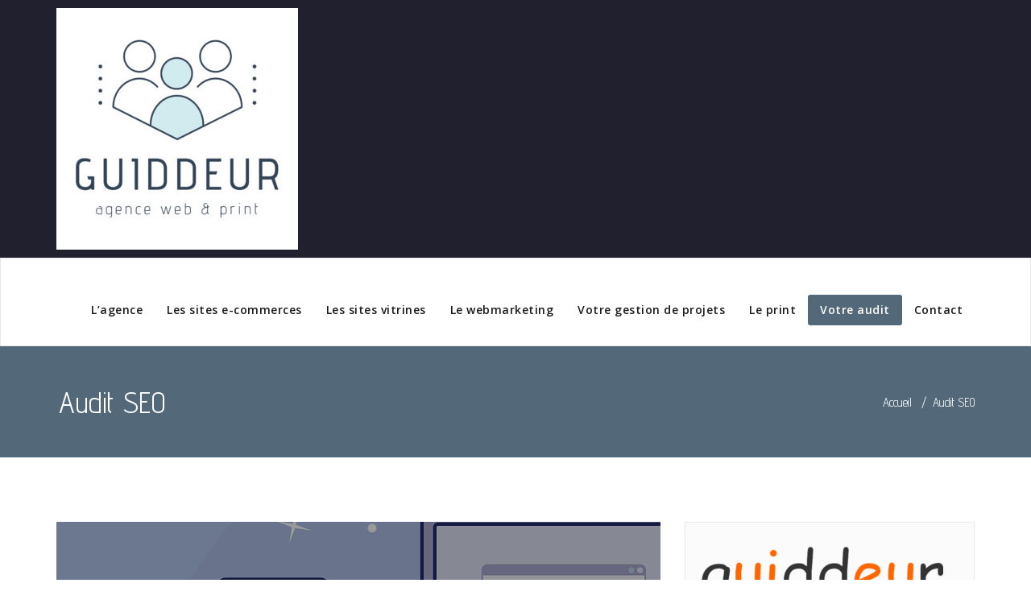

--- FILE ---
content_type: text/html; charset=UTF-8
request_url: https://guiddeur.fr/index.php/audit-seo/
body_size: 11803
content:
<!DOCTYPE html>
<html lang="fr-FR" >
<head>
	<meta charset="UTF-8">
	<meta http-equiv="X-UA-Compatible" content="IE=edge">
	<meta name="viewport" content="width=device-width, initial-scale=1">
		<link rel="pingback" href="https://guiddeur.fr/xmlrpc.php">
	<meta name='robots' content='index, follow, max-image-preview:large, max-snippet:-1, max-video-preview:-1' />

	<!-- This site is optimized with the Yoast SEO plugin v18.9 - https://yoast.com/wordpress/plugins/seo/ -->
	<title>Audit SEO -</title>
	<link rel="canonical" href="http://guiddeur.fr/index.php/audit-seo/" />
	<meta property="og:locale" content="fr_FR" />
	<meta property="og:type" content="article" />
	<meta property="og:title" content="Audit SEO -" />
	<meta property="og:description" content="Votre site internet ne vous donne pas les résultats espérés en terme de contacts ou de ventes, vous ne parvenez pas à vous hisser ou vous maintenir en bonne position sur les moteurs de recherche, vous vous demandez si vos requêtes sur les moteurs de recherche sont les mêmes que celles des internautes, tout simplement [&hellip;]" />
	<meta property="og:url" content="http://guiddeur.fr/index.php/audit-seo/" />
	<meta property="article:modified_time" content="2020-06-30T11:52:58+00:00" />
	<meta name="twitter:card" content="summary_large_image" />
	<meta name="twitter:label1" content="Durée de lecture estimée" />
	<meta name="twitter:data1" content="1 minute" />
	<script type="application/ld+json" class="yoast-schema-graph">{"@context":"https://schema.org","@graph":[{"@type":"WebSite","@id":"http://guiddeur.fr/#website","url":"http://guiddeur.fr/","name":"","description":"","potentialAction":[{"@type":"SearchAction","target":{"@type":"EntryPoint","urlTemplate":"http://guiddeur.fr/?s={search_term_string}"},"query-input":"required name=search_term_string"}],"inLanguage":"fr-FR"},{"@type":"WebPage","@id":"http://guiddeur.fr/index.php/audit-seo/#webpage","url":"http://guiddeur.fr/index.php/audit-seo/","name":"Audit SEO -","isPartOf":{"@id":"http://guiddeur.fr/#website"},"datePublished":"2020-06-04T13:58:02+00:00","dateModified":"2020-06-30T11:52:58+00:00","breadcrumb":{"@id":"http://guiddeur.fr/index.php/audit-seo/#breadcrumb"},"inLanguage":"fr-FR","potentialAction":[{"@type":"ReadAction","target":["http://guiddeur.fr/index.php/audit-seo/"]}]},{"@type":"BreadcrumbList","@id":"http://guiddeur.fr/index.php/audit-seo/#breadcrumb","itemListElement":[{"@type":"ListItem","position":1,"name":"Accueil","item":"http://guiddeur.fr/"},{"@type":"ListItem","position":2,"name":"Audit SEO"}]}]}</script>
	<!-- / Yoast SEO plugin. -->


<link rel='dns-prefetch' href='//fonts.googleapis.com' />
<link rel="alternate" type="application/rss+xml" title=" &raquo; Flux" href="https://guiddeur.fr/index.php/feed/" />
<link rel="alternate" type="application/rss+xml" title=" &raquo; Flux des commentaires" href="https://guiddeur.fr/index.php/comments/feed/" />
<script type="text/javascript">
/* <![CDATA[ */
window._wpemojiSettings = {"baseUrl":"https:\/\/s.w.org\/images\/core\/emoji\/15.0.3\/72x72\/","ext":".png","svgUrl":"https:\/\/s.w.org\/images\/core\/emoji\/15.0.3\/svg\/","svgExt":".svg","source":{"concatemoji":"https:\/\/guiddeur.fr\/wp-includes\/js\/wp-emoji-release.min.js?ver=6.5.7"}};
/*! This file is auto-generated */
!function(i,n){var o,s,e;function c(e){try{var t={supportTests:e,timestamp:(new Date).valueOf()};sessionStorage.setItem(o,JSON.stringify(t))}catch(e){}}function p(e,t,n){e.clearRect(0,0,e.canvas.width,e.canvas.height),e.fillText(t,0,0);var t=new Uint32Array(e.getImageData(0,0,e.canvas.width,e.canvas.height).data),r=(e.clearRect(0,0,e.canvas.width,e.canvas.height),e.fillText(n,0,0),new Uint32Array(e.getImageData(0,0,e.canvas.width,e.canvas.height).data));return t.every(function(e,t){return e===r[t]})}function u(e,t,n){switch(t){case"flag":return n(e,"\ud83c\udff3\ufe0f\u200d\u26a7\ufe0f","\ud83c\udff3\ufe0f\u200b\u26a7\ufe0f")?!1:!n(e,"\ud83c\uddfa\ud83c\uddf3","\ud83c\uddfa\u200b\ud83c\uddf3")&&!n(e,"\ud83c\udff4\udb40\udc67\udb40\udc62\udb40\udc65\udb40\udc6e\udb40\udc67\udb40\udc7f","\ud83c\udff4\u200b\udb40\udc67\u200b\udb40\udc62\u200b\udb40\udc65\u200b\udb40\udc6e\u200b\udb40\udc67\u200b\udb40\udc7f");case"emoji":return!n(e,"\ud83d\udc26\u200d\u2b1b","\ud83d\udc26\u200b\u2b1b")}return!1}function f(e,t,n){var r="undefined"!=typeof WorkerGlobalScope&&self instanceof WorkerGlobalScope?new OffscreenCanvas(300,150):i.createElement("canvas"),a=r.getContext("2d",{willReadFrequently:!0}),o=(a.textBaseline="top",a.font="600 32px Arial",{});return e.forEach(function(e){o[e]=t(a,e,n)}),o}function t(e){var t=i.createElement("script");t.src=e,t.defer=!0,i.head.appendChild(t)}"undefined"!=typeof Promise&&(o="wpEmojiSettingsSupports",s=["flag","emoji"],n.supports={everything:!0,everythingExceptFlag:!0},e=new Promise(function(e){i.addEventListener("DOMContentLoaded",e,{once:!0})}),new Promise(function(t){var n=function(){try{var e=JSON.parse(sessionStorage.getItem(o));if("object"==typeof e&&"number"==typeof e.timestamp&&(new Date).valueOf()<e.timestamp+604800&&"object"==typeof e.supportTests)return e.supportTests}catch(e){}return null}();if(!n){if("undefined"!=typeof Worker&&"undefined"!=typeof OffscreenCanvas&&"undefined"!=typeof URL&&URL.createObjectURL&&"undefined"!=typeof Blob)try{var e="postMessage("+f.toString()+"("+[JSON.stringify(s),u.toString(),p.toString()].join(",")+"));",r=new Blob([e],{type:"text/javascript"}),a=new Worker(URL.createObjectURL(r),{name:"wpTestEmojiSupports"});return void(a.onmessage=function(e){c(n=e.data),a.terminate(),t(n)})}catch(e){}c(n=f(s,u,p))}t(n)}).then(function(e){for(var t in e)n.supports[t]=e[t],n.supports.everything=n.supports.everything&&n.supports[t],"flag"!==t&&(n.supports.everythingExceptFlag=n.supports.everythingExceptFlag&&n.supports[t]);n.supports.everythingExceptFlag=n.supports.everythingExceptFlag&&!n.supports.flag,n.DOMReady=!1,n.readyCallback=function(){n.DOMReady=!0}}).then(function(){return e}).then(function(){var e;n.supports.everything||(n.readyCallback(),(e=n.source||{}).concatemoji?t(e.concatemoji):e.wpemoji&&e.twemoji&&(t(e.twemoji),t(e.wpemoji)))}))}((window,document),window._wpemojiSettings);
/* ]]> */
</script>
<style id='wp-emoji-styles-inline-css' type='text/css'>

	img.wp-smiley, img.emoji {
		display: inline !important;
		border: none !important;
		box-shadow: none !important;
		height: 1em !important;
		width: 1em !important;
		margin: 0 0.07em !important;
		vertical-align: -0.1em !important;
		background: none !important;
		padding: 0 !important;
	}
</style>
<link rel='stylesheet' id='wp-block-library-css' href='https://guiddeur.fr/wp-includes/css/dist/block-library/style.min.css?ver=6.5.7' type='text/css' media='all' />
<style id='classic-theme-styles-inline-css' type='text/css'>
/*! This file is auto-generated */
.wp-block-button__link{color:#fff;background-color:#32373c;border-radius:9999px;box-shadow:none;text-decoration:none;padding:calc(.667em + 2px) calc(1.333em + 2px);font-size:1.125em}.wp-block-file__button{background:#32373c;color:#fff;text-decoration:none}
</style>
<style id='global-styles-inline-css' type='text/css'>
body{--wp--preset--color--black: #000000;--wp--preset--color--cyan-bluish-gray: #abb8c3;--wp--preset--color--white: #ffffff;--wp--preset--color--pale-pink: #f78da7;--wp--preset--color--vivid-red: #cf2e2e;--wp--preset--color--luminous-vivid-orange: #ff6900;--wp--preset--color--luminous-vivid-amber: #fcb900;--wp--preset--color--light-green-cyan: #7bdcb5;--wp--preset--color--vivid-green-cyan: #00d084;--wp--preset--color--pale-cyan-blue: #8ed1fc;--wp--preset--color--vivid-cyan-blue: #0693e3;--wp--preset--color--vivid-purple: #9b51e0;--wp--preset--gradient--vivid-cyan-blue-to-vivid-purple: linear-gradient(135deg,rgba(6,147,227,1) 0%,rgb(155,81,224) 100%);--wp--preset--gradient--light-green-cyan-to-vivid-green-cyan: linear-gradient(135deg,rgb(122,220,180) 0%,rgb(0,208,130) 100%);--wp--preset--gradient--luminous-vivid-amber-to-luminous-vivid-orange: linear-gradient(135deg,rgba(252,185,0,1) 0%,rgba(255,105,0,1) 100%);--wp--preset--gradient--luminous-vivid-orange-to-vivid-red: linear-gradient(135deg,rgba(255,105,0,1) 0%,rgb(207,46,46) 100%);--wp--preset--gradient--very-light-gray-to-cyan-bluish-gray: linear-gradient(135deg,rgb(238,238,238) 0%,rgb(169,184,195) 100%);--wp--preset--gradient--cool-to-warm-spectrum: linear-gradient(135deg,rgb(74,234,220) 0%,rgb(151,120,209) 20%,rgb(207,42,186) 40%,rgb(238,44,130) 60%,rgb(251,105,98) 80%,rgb(254,248,76) 100%);--wp--preset--gradient--blush-light-purple: linear-gradient(135deg,rgb(255,206,236) 0%,rgb(152,150,240) 100%);--wp--preset--gradient--blush-bordeaux: linear-gradient(135deg,rgb(254,205,165) 0%,rgb(254,45,45) 50%,rgb(107,0,62) 100%);--wp--preset--gradient--luminous-dusk: linear-gradient(135deg,rgb(255,203,112) 0%,rgb(199,81,192) 50%,rgb(65,88,208) 100%);--wp--preset--gradient--pale-ocean: linear-gradient(135deg,rgb(255,245,203) 0%,rgb(182,227,212) 50%,rgb(51,167,181) 100%);--wp--preset--gradient--electric-grass: linear-gradient(135deg,rgb(202,248,128) 0%,rgb(113,206,126) 100%);--wp--preset--gradient--midnight: linear-gradient(135deg,rgb(2,3,129) 0%,rgb(40,116,252) 100%);--wp--preset--font-size--small: 13px;--wp--preset--font-size--medium: 20px;--wp--preset--font-size--large: 36px;--wp--preset--font-size--x-large: 42px;--wp--preset--spacing--20: 0.44rem;--wp--preset--spacing--30: 0.67rem;--wp--preset--spacing--40: 1rem;--wp--preset--spacing--50: 1.5rem;--wp--preset--spacing--60: 2.25rem;--wp--preset--spacing--70: 3.38rem;--wp--preset--spacing--80: 5.06rem;--wp--preset--shadow--natural: 6px 6px 9px rgba(0, 0, 0, 0.2);--wp--preset--shadow--deep: 12px 12px 50px rgba(0, 0, 0, 0.4);--wp--preset--shadow--sharp: 6px 6px 0px rgba(0, 0, 0, 0.2);--wp--preset--shadow--outlined: 6px 6px 0px -3px rgba(255, 255, 255, 1), 6px 6px rgba(0, 0, 0, 1);--wp--preset--shadow--crisp: 6px 6px 0px rgba(0, 0, 0, 1);}:where(.is-layout-flex){gap: 0.5em;}:where(.is-layout-grid){gap: 0.5em;}body .is-layout-flex{display: flex;}body .is-layout-flex{flex-wrap: wrap;align-items: center;}body .is-layout-flex > *{margin: 0;}body .is-layout-grid{display: grid;}body .is-layout-grid > *{margin: 0;}:where(.wp-block-columns.is-layout-flex){gap: 2em;}:where(.wp-block-columns.is-layout-grid){gap: 2em;}:where(.wp-block-post-template.is-layout-flex){gap: 1.25em;}:where(.wp-block-post-template.is-layout-grid){gap: 1.25em;}.has-black-color{color: var(--wp--preset--color--black) !important;}.has-cyan-bluish-gray-color{color: var(--wp--preset--color--cyan-bluish-gray) !important;}.has-white-color{color: var(--wp--preset--color--white) !important;}.has-pale-pink-color{color: var(--wp--preset--color--pale-pink) !important;}.has-vivid-red-color{color: var(--wp--preset--color--vivid-red) !important;}.has-luminous-vivid-orange-color{color: var(--wp--preset--color--luminous-vivid-orange) !important;}.has-luminous-vivid-amber-color{color: var(--wp--preset--color--luminous-vivid-amber) !important;}.has-light-green-cyan-color{color: var(--wp--preset--color--light-green-cyan) !important;}.has-vivid-green-cyan-color{color: var(--wp--preset--color--vivid-green-cyan) !important;}.has-pale-cyan-blue-color{color: var(--wp--preset--color--pale-cyan-blue) !important;}.has-vivid-cyan-blue-color{color: var(--wp--preset--color--vivid-cyan-blue) !important;}.has-vivid-purple-color{color: var(--wp--preset--color--vivid-purple) !important;}.has-black-background-color{background-color: var(--wp--preset--color--black) !important;}.has-cyan-bluish-gray-background-color{background-color: var(--wp--preset--color--cyan-bluish-gray) !important;}.has-white-background-color{background-color: var(--wp--preset--color--white) !important;}.has-pale-pink-background-color{background-color: var(--wp--preset--color--pale-pink) !important;}.has-vivid-red-background-color{background-color: var(--wp--preset--color--vivid-red) !important;}.has-luminous-vivid-orange-background-color{background-color: var(--wp--preset--color--luminous-vivid-orange) !important;}.has-luminous-vivid-amber-background-color{background-color: var(--wp--preset--color--luminous-vivid-amber) !important;}.has-light-green-cyan-background-color{background-color: var(--wp--preset--color--light-green-cyan) !important;}.has-vivid-green-cyan-background-color{background-color: var(--wp--preset--color--vivid-green-cyan) !important;}.has-pale-cyan-blue-background-color{background-color: var(--wp--preset--color--pale-cyan-blue) !important;}.has-vivid-cyan-blue-background-color{background-color: var(--wp--preset--color--vivid-cyan-blue) !important;}.has-vivid-purple-background-color{background-color: var(--wp--preset--color--vivid-purple) !important;}.has-black-border-color{border-color: var(--wp--preset--color--black) !important;}.has-cyan-bluish-gray-border-color{border-color: var(--wp--preset--color--cyan-bluish-gray) !important;}.has-white-border-color{border-color: var(--wp--preset--color--white) !important;}.has-pale-pink-border-color{border-color: var(--wp--preset--color--pale-pink) !important;}.has-vivid-red-border-color{border-color: var(--wp--preset--color--vivid-red) !important;}.has-luminous-vivid-orange-border-color{border-color: var(--wp--preset--color--luminous-vivid-orange) !important;}.has-luminous-vivid-amber-border-color{border-color: var(--wp--preset--color--luminous-vivid-amber) !important;}.has-light-green-cyan-border-color{border-color: var(--wp--preset--color--light-green-cyan) !important;}.has-vivid-green-cyan-border-color{border-color: var(--wp--preset--color--vivid-green-cyan) !important;}.has-pale-cyan-blue-border-color{border-color: var(--wp--preset--color--pale-cyan-blue) !important;}.has-vivid-cyan-blue-border-color{border-color: var(--wp--preset--color--vivid-cyan-blue) !important;}.has-vivid-purple-border-color{border-color: var(--wp--preset--color--vivid-purple) !important;}.has-vivid-cyan-blue-to-vivid-purple-gradient-background{background: var(--wp--preset--gradient--vivid-cyan-blue-to-vivid-purple) !important;}.has-light-green-cyan-to-vivid-green-cyan-gradient-background{background: var(--wp--preset--gradient--light-green-cyan-to-vivid-green-cyan) !important;}.has-luminous-vivid-amber-to-luminous-vivid-orange-gradient-background{background: var(--wp--preset--gradient--luminous-vivid-amber-to-luminous-vivid-orange) !important;}.has-luminous-vivid-orange-to-vivid-red-gradient-background{background: var(--wp--preset--gradient--luminous-vivid-orange-to-vivid-red) !important;}.has-very-light-gray-to-cyan-bluish-gray-gradient-background{background: var(--wp--preset--gradient--very-light-gray-to-cyan-bluish-gray) !important;}.has-cool-to-warm-spectrum-gradient-background{background: var(--wp--preset--gradient--cool-to-warm-spectrum) !important;}.has-blush-light-purple-gradient-background{background: var(--wp--preset--gradient--blush-light-purple) !important;}.has-blush-bordeaux-gradient-background{background: var(--wp--preset--gradient--blush-bordeaux) !important;}.has-luminous-dusk-gradient-background{background: var(--wp--preset--gradient--luminous-dusk) !important;}.has-pale-ocean-gradient-background{background: var(--wp--preset--gradient--pale-ocean) !important;}.has-electric-grass-gradient-background{background: var(--wp--preset--gradient--electric-grass) !important;}.has-midnight-gradient-background{background: var(--wp--preset--gradient--midnight) !important;}.has-small-font-size{font-size: var(--wp--preset--font-size--small) !important;}.has-medium-font-size{font-size: var(--wp--preset--font-size--medium) !important;}.has-large-font-size{font-size: var(--wp--preset--font-size--large) !important;}.has-x-large-font-size{font-size: var(--wp--preset--font-size--x-large) !important;}
.wp-block-navigation a:where(:not(.wp-element-button)){color: inherit;}
:where(.wp-block-post-template.is-layout-flex){gap: 1.25em;}:where(.wp-block-post-template.is-layout-grid){gap: 1.25em;}
:where(.wp-block-columns.is-layout-flex){gap: 2em;}:where(.wp-block-columns.is-layout-grid){gap: 2em;}
.wp-block-pullquote{font-size: 1.5em;line-height: 1.6;}
</style>
<link rel='stylesheet' id='contact-form-7-css' href='https://guiddeur.fr/wp-content/plugins/contact-form-7/includes/css/styles.css?ver=5.5.6.1' type='text/css' media='all' />
<link rel='stylesheet' id='appointment-style-css' href='https://guiddeur.fr/wp-content/themes/appointment-pro/style.css?ver=6.5.7' type='text/css' media='all' />
<link rel='stylesheet' id='appointment-bootstrap-css-css' href='https://guiddeur.fr/wp-content/themes/appointment-pro/css/bootstrap.css?ver=6.5.7' type='text/css' media='all' />
<link rel='stylesheet' id='default-css' href='https://guiddeur.fr/wp-content/themes/appointment-pro/css/wadgewood.css?ver=6.5.7' type='text/css' media='all' />
<link rel='stylesheet' id='appointment-menu-css-css' href='https://guiddeur.fr/wp-content/themes/appointment-pro/css/theme-menu.css?ver=6.5.7' type='text/css' media='all' />
<link rel='stylesheet' id='appointment-font-css-css' href='https://guiddeur.fr/wp-content/themes/appointment-pro/css/font/font.css?ver=6.5.7' type='text/css' media='all' />
<link rel='stylesheet' id='appointment-font-awesome-css-css' href='https://guiddeur.fr/wp-content/themes/appointment-pro/css/font-awesome/css/font-awesome.min.css?ver=6.5.7' type='text/css' media='all' />
<link rel='stylesheet' id='appointment-lightbox-css-css' href='https://guiddeur.fr/wp-content/themes/appointment-pro/css/lightbox.css?ver=6.5.7' type='text/css' media='all' />
<link rel='stylesheet' id='appointment-media-responsive-css-css' href='https://guiddeur.fr/wp-content/themes/appointment-pro/css/media-responsive.css?ver=6.5.7' type='text/css' media='all' />
<link rel='stylesheet' id='appointment-element-css-css' href='https://guiddeur.fr/wp-content/themes/appointment-pro/css/element.css?ver=6.5.7' type='text/css' media='all' />
<link rel='stylesheet' id='appointment-fonts-css' href='//fonts.googleapis.com/css?family=Open+Sans%3A300%2C400%2C600%2C700%2C800%7Citalic%7CCourgette&#038;subset=latin%2Clatin-ext' type='text/css' media='all' />
<style id='akismet-widget-style-inline-css' type='text/css'>

			.a-stats {
				--akismet-color-mid-green: #357b49;
				--akismet-color-white: #fff;
				--akismet-color-light-grey: #f6f7f7;

				max-width: 350px;
				width: auto;
			}

			.a-stats * {
				all: unset;
				box-sizing: border-box;
			}

			.a-stats strong {
				font-weight: 600;
			}

			.a-stats a.a-stats__link,
			.a-stats a.a-stats__link:visited,
			.a-stats a.a-stats__link:active {
				background: var(--akismet-color-mid-green);
				border: none;
				box-shadow: none;
				border-radius: 8px;
				color: var(--akismet-color-white);
				cursor: pointer;
				display: block;
				font-family: -apple-system, BlinkMacSystemFont, 'Segoe UI', 'Roboto', 'Oxygen-Sans', 'Ubuntu', 'Cantarell', 'Helvetica Neue', sans-serif;
				font-weight: 500;
				padding: 12px;
				text-align: center;
				text-decoration: none;
				transition: all 0.2s ease;
			}

			/* Extra specificity to deal with TwentyTwentyOne focus style */
			.widget .a-stats a.a-stats__link:focus {
				background: var(--akismet-color-mid-green);
				color: var(--akismet-color-white);
				text-decoration: none;
			}

			.a-stats a.a-stats__link:hover {
				filter: brightness(110%);
				box-shadow: 0 4px 12px rgba(0, 0, 0, 0.06), 0 0 2px rgba(0, 0, 0, 0.16);
			}

			.a-stats .count {
				color: var(--akismet-color-white);
				display: block;
				font-size: 1.5em;
				line-height: 1.4;
				padding: 0 13px;
				white-space: nowrap;
			}
		
</style>
<link rel="stylesheet" type="text/css" href="https://guiddeur.fr/wp-content/plugins/smart-slider-3/Public/SmartSlider3/Application/Frontend/Assets/dist/smartslider.min.css?ver=4180a0be" media="all">
<link rel="stylesheet" type="text/css" href="https://fonts.googleapis.com/css?display=swap&amp;family=Roboto%3A300%2C400" media="all">
<style data-related="n2-ss-9">div#n2-ss-9 .n2-ss-slider-1{display:grid;box-sizing:border-box;position:relative;background-repeat:repeat;background-position:50% 50%;background-size:cover;background-attachment:scroll;border:0px solid RGBA(62,62,62,1);border-radius:0px;overflow:hidden;}div#n2-ss-9:not(.n2-ss-loaded) .n2-ss-slider-1{background-image:none !important;}div#n2-ss-9 .n2-ss-slider-2{display:grid;place-items:center;position:relative;overflow:hidden;z-index:10;}div#n2-ss-9 .n2-ss-slider-3{position:relative;width:100%;height:100%;z-index:20;display:grid;grid-template-areas:'slide';}div#n2-ss-9 .n2-ss-slider-3 > *{grid-area:slide;}div#n2-ss-9.n2-ss-full-page--constrain-ratio .n2-ss-slider-3{height:auto;}div#n2-ss-9 .n2-ss-slide-backgrounds{position:absolute;left:0;top:0;width:100%;height:100%;}div#n2-ss-9 .n2-ss-slide-backgrounds{z-index:10;}div#n2-ss-9 .n2-ss-slide{display:grid;place-items:center;grid-auto-columns:100%;position:relative;width:100%;height:100%;-webkit-backface-visibility:hidden;z-index:20;}div#n2-ss-9 .n2-ss-slide{perspective:1500px;}div#n2-ss-9 .n2-ss-button-container,div#n2-ss-9 .n2-ss-button-container a{display:block;}div#n2-ss-9 .n2-ss-button-container--non-full-width,div#n2-ss-9 .n2-ss-button-container--non-full-width a{display:inline-block;}div#n2-ss-9 .n2-ss-button-container.n2-ss-nowrap{white-space:nowrap;}div#n2-ss-9 .n2-ss-button-container a div{display:inline;font-size:inherit;text-decoration:inherit;color:inherit;line-height:inherit;font-family:inherit;font-weight:inherit;}div#n2-ss-9 .n2-ss-button-container a > div{display:inline-flex;align-items:center;vertical-align:top;}div#n2-ss-9 .n2-ss-button-container span{font-size:100%;vertical-align:baseline;}div#n2-ss-9 .n2-ss-button-container a[data-iconplacement="left"] span{margin-right:0.3em;}div#n2-ss-9 .n2-ss-button-container a[data-iconplacement="right"] span{margin-left:0.3em;}div#n2-ss-9 .n-uc-118d2be00fe61-inner{background-color:RGBA(0,0,0,0.4);}div#n2-ss-9 .n2-font-91ecc3526143510ffc61d244fd231a80-link a{font-family: 'Roboto','Arial';color: #ffffff;font-size:118.75%;text-shadow: none;line-height: 1.5;font-weight: normal;font-style: normal;text-decoration: none;text-align: center;letter-spacing: normal;word-spacing: normal;text-transform: none;font-weight: 400;}div#n2-ss-9 .n2-style-d1bba9d38f5bdeb61f755dbb0ff10d48-heading{background: #1f405e;opacity:0.92;padding:10px 30px 10px 30px ;box-shadow: none;border: 0px solid RGBA(0,0,0,1);border-radius:0px;}div#n2-ss-9 .n-uc-197a27601ac70-inner{border-width:0px 0px 0px 0px ;border-style:solid;border-color:RGBA(255,255,255,1);}div#n2-ss-9 .n-uc-197a27601ac70-inner:HOVER{border-width:0px 0px 0px 0px ;border-style:solid;border-color:RGBA(255,255,255,1);}div#n2-ss-9 .n-uc-17820d36dc2f1-inner{border-width:0px 0px 0px 0px ;border-style:solid;border-color:RGBA(255,255,255,1);}div#n2-ss-9 .n-uc-17820d36dc2f1-inner:HOVER{border-width:0px 0px 0px 0px ;border-style:solid;border-color:RGBA(255,255,255,1);}div#n2-ss-9 .n-uc-1ef54d6c910a6-inner{border-width:0px 0px 0px 0px ;border-style:solid;border-color:RGBA(255,255,255,1);}div#n2-ss-9 .n-uc-1ef54d6c910a6-inner:HOVER{border-width:0px 0px 0px 0px ;border-style:solid;border-color:RGBA(255,255,255,1);}div#n2-ss-9 .n-uc-128e35ca02b80-inner{border-width:0px 0px 0px 0px ;border-style:solid;border-color:RGBA(255,255,255,1);}div#n2-ss-9 .n-uc-128e35ca02b80-inner:HOVER{border-width:0px 0px 0px 0px ;border-style:solid;border-color:RGBA(255,255,255,1);}div#n2-ss-9 .n2-ss-slide-limiter{max-width:1200px;}div#n2-ss-9 .n-uc-JNuIEjBhyHk8{padding:0px 0px 0px 0px}div#n2-ss-9 .n-uc-118d2be00fe61-inner{padding:10px 0px 0px 10px;justify-content:center}div#n2-ss-9 .n-uc-118d2be00fe61{align-self:center;}div#n2-ss-9 .n-uc-iXp5I2bs1qU9{--margin-top:20px}div#n2-ss-9 .n-uc-197a27601ac70-inner{padding:10px 10px 10px 10px}div#n2-ss-9 .n-uc-197a27601ac70-inner > .n2-ss-layer-row-inner{width:calc(100% + 21px);margin:-10px;flex-wrap:nowrap;}div#n2-ss-9 .n-uc-197a27601ac70-inner > .n2-ss-layer-row-inner > .n2-ss-layer[data-sstype="col"]{margin:10px}div#n2-ss-9 .n-uc-197a27601ac70{--margin-top:25px;max-width:815px}div#n2-ss-9 .n-uc-17820d36dc2f1-inner{padding:10px 10px 10px 10px;justify-content:center}div#n2-ss-9 .n-uc-17820d36dc2f1{width:33.3%}div#n2-ss-9 .n-uc-1ef54d6c910a6-inner{padding:10px 10px 10px 10px;justify-content:center}div#n2-ss-9 .n-uc-1ef54d6c910a6{width:33.3%}div#n2-ss-9 .n-uc-128e35ca02b80-inner{padding:10px 10px 10px 10px;justify-content:center}div#n2-ss-9 .n-uc-128e35ca02b80{width:33.3%}@media (min-width: 1200px){div#n2-ss-9 [data-hide-desktopportrait="1"]{display: none !important;}}@media (orientation: landscape) and (max-width: 1199px) and (min-width: 901px),(orientation: portrait) and (max-width: 1199px) and (min-width: 701px){div#n2-ss-9 .n-uc-197a27601ac70-inner > .n2-ss-layer-row-inner{flex-wrap:nowrap;}div#n2-ss-9 .n-uc-17820d36dc2f1{width:33.3%}div#n2-ss-9 .n-uc-1ef54d6c910a6{width:33.3%}div#n2-ss-9 .n-uc-128e35ca02b80{width:33.3%}div#n2-ss-9 [data-hide-tabletportrait="1"]{display: none !important;}}@media (orientation: landscape) and (max-width: 900px),(orientation: portrait) and (max-width: 700px){div#n2-ss-9 .n-uc-197a27601ac70-inner > .n2-ss-layer-row-inner{flex-wrap:wrap;}div#n2-ss-9 .n-uc-17820d36dc2f1{width:calc(100% - 20px)}div#n2-ss-9 .n-uc-1ef54d6c910a6{width:calc(100% - 20px)}div#n2-ss-9 .n-uc-128e35ca02b80{width:calc(100% - 20px)}div#n2-ss-9 [data-hide-mobileportrait="1"]{display: none !important;}}</style>
<script type="text/javascript" src="https://guiddeur.fr/wp-includes/js/jquery/jquery.min.js?ver=3.7.1" id="jquery-core-js"></script>
<script type="text/javascript" src="https://guiddeur.fr/wp-includes/js/jquery/jquery-migrate.min.js?ver=3.4.1" id="jquery-migrate-js"></script>
<script type="text/javascript" src="https://guiddeur.fr/wp-content/themes/appointment-pro/js/jquery-ui.js?ver=6.5.7" id="appointment-jquery-ui-js"></script>
<script type="text/javascript" src="https://guiddeur.fr/wp-content/themes/appointment-pro/js/bootstrap.min.js?ver=6.5.7" id="appointment-bootstrap-js-js"></script>
<script type="text/javascript" src="https://guiddeur.fr/wp-content/themes/appointment-pro/js/menu/menu.js?ver=6.5.7" id="appointment-menu-js-js"></script>
<script type="text/javascript" src="https://guiddeur.fr/wp-content/themes/appointment-pro/js/page-scroll.js?ver=6.5.7" id="appointment-page-scroll-js-js"></script>
<script type="text/javascript" src="https://guiddeur.fr/wp-content/themes/appointment-pro/js/carousel.js?ver=6.5.7" id="appointment-carousel-js-js"></script>
<script type="text/javascript" src="https://guiddeur.fr/wp-content/themes/appointment-pro/js/lightbox/lightbox-2.6.min.js?ver=6.5.7" id="appointment-lightbox-2.6.min-js-js"></script>
<link rel="https://api.w.org/" href="https://guiddeur.fr/index.php/wp-json/" /><link rel="alternate" type="application/json" href="https://guiddeur.fr/index.php/wp-json/wp/v2/pages/4867" /><link rel="EditURI" type="application/rsd+xml" title="RSD" href="https://guiddeur.fr/xmlrpc.php?rsd" />
<meta name="generator" content="WordPress 6.5.7" />
<link rel='shortlink' href='https://guiddeur.fr/?p=4867' />
<link rel="alternate" type="application/json+oembed" href="https://guiddeur.fr/index.php/wp-json/oembed/1.0/embed?url=https%3A%2F%2Fguiddeur.fr%2Findex.php%2Faudit-seo%2F" />
<link rel="alternate" type="text/xml+oembed" href="https://guiddeur.fr/index.php/wp-json/oembed/1.0/embed?url=https%3A%2F%2Fguiddeur.fr%2Findex.php%2Faudit-seo%2F&#038;format=xml" />
<style>body.boxed{ background-image:url("https://guiddeur.fr/wp-content/themes/appointment-pro/images/bg-pattern/bg-img0.png");}</style><style type="text/css" id="custom-background-css">
body.custom-background { background-color: #ffffff; }
</style>
	<link rel="icon" href="https://guiddeur.fr/wp-content/uploads/2020/05/cropped-LOGO-GUIDDEUR_RVB-Définitif-7-32x32.jpg" sizes="32x32" />
<link rel="icon" href="https://guiddeur.fr/wp-content/uploads/2020/05/cropped-LOGO-GUIDDEUR_RVB-Définitif-7-192x192.jpg" sizes="192x192" />
<link rel="apple-touch-icon" href="https://guiddeur.fr/wp-content/uploads/2020/05/cropped-LOGO-GUIDDEUR_RVB-Définitif-7-180x180.jpg" />
<meta name="msapplication-TileImage" content="https://guiddeur.fr/wp-content/uploads/2020/05/cropped-LOGO-GUIDDEUR_RVB-Définitif-7-270x270.jpg" />
		<style type="text/css" id="wp-custom-css">
			@import url('https://fonts.googleapis.com/css2?family=Advent+Pro&display=swap');
h1{
	font-family: 'Advent Pro', sans-serif;
}
h2{
	font-family: 'Advent Pro', sans-serif;
}
h3{
	font-family: 'Advent Pro', sans-serif;
}
h4{
	font-family: 'Advent Pro', sans-serif;
}
h5{
	font-family: 'Advent Pro', sans-serif;
}
h6{
	font-family: 'Advent Pro', sans-serif;
}		</style>
			<script>(function(){this._N2=this._N2||{_r:[],_d:[],r:function(){this._r.push(arguments)},d:function(){this._d.push(arguments)}}}).call(window);!function(a){a.indexOf("Safari")>0&&-1===a.indexOf("Chrome")&&document.documentElement.style.setProperty("--ss-safari-fix-225962","1px")}(navigator.userAgent);</script><script src="https://guiddeur.fr/wp-content/plugins/smart-slider-3/Public/SmartSlider3/Application/Frontend/Assets/dist/n2.min.js?ver=4180a0be" defer async></script>
<script src="https://guiddeur.fr/wp-content/plugins/smart-slider-3/Public/SmartSlider3/Application/Frontend/Assets/dist/smartslider-frontend.min.js?ver=4180a0be" defer async></script>
<script src="https://guiddeur.fr/wp-content/plugins/smart-slider-3/Public/SmartSlider3/Slider/SliderType/Block/Assets/dist/ss-block.min.js?ver=4180a0be" defer async></script>
<script>_N2.r('documentReady',function(){_N2.r(["documentReady","smartslider-frontend","ss-block"],function(){new _N2.SmartSliderBlock('n2-ss-9',{"admin":false,"callbacks":"","background.video.mobile":1,"loadingTime":2000,"alias":{"id":0,"smoothScroll":0,"slideSwitch":0,"scroll":1},"align":"normal","isDelayed":0,"responsive":{"mediaQueries":{"all":false,"desktopportrait":["(min-width: 1200px)"],"tabletportrait":["(orientation: landscape) and (max-width: 1199px) and (min-width: 901px)","(orientation: portrait) and (max-width: 1199px) and (min-width: 701px)"],"mobileportrait":["(orientation: landscape) and (max-width: 900px)","(orientation: portrait) and (max-width: 700px)"]},"base":{"slideOuterWidth":1200,"slideOuterHeight":300,"sliderWidth":1200,"sliderHeight":300,"slideWidth":1200,"slideHeight":300},"hideOn":{"desktopLandscape":false,"desktopPortrait":false,"tabletLandscape":false,"tabletPortrait":false,"mobileLandscape":false,"mobilePortrait":false},"onResizeEnabled":true,"type":"fullwidth","sliderHeightBasedOn":"real","focusUser":1,"focusEdge":"auto","breakpoints":[{"device":"tabletPortrait","type":"max-screen-width","portraitWidth":1199,"landscapeWidth":1199},{"device":"mobilePortrait","type":"max-screen-width","portraitWidth":700,"landscapeWidth":900}],"enabledDevices":{"desktopLandscape":0,"desktopPortrait":1,"tabletLandscape":0,"tabletPortrait":1,"mobileLandscape":0,"mobilePortrait":1},"sizes":{"desktopPortrait":{"width":1200,"height":300,"max":3000,"min":1200},"tabletPortrait":{"width":701,"height":175,"customHeight":false,"max":1199,"min":701},"mobilePortrait":{"width":320,"height":80,"customHeight":false,"max":900,"min":320}},"overflowHiddenPage":0,"focus":{"offsetTop":"#wpadminbar","offsetBottom":""}},"controls":{"mousewheel":0,"touch":0,"keyboard":0,"blockCarouselInteraction":1},"playWhenVisible":1,"playWhenVisibleAt":0.5,"lazyLoad":0,"lazyLoadNeighbor":0,"blockrightclick":0,"maintainSession":0,"autoplay":{"enabled":0,"start":0,"duration":8000,"autoplayLoop":1,"allowReStart":0,"pause":{"click":1,"mouse":"enter","mediaStarted":1},"resume":{"click":0,"mouse":0,"mediaEnded":1,"slidechanged":0},"interval":1,"intervalModifier":"loop","intervalSlide":"current"},"perspective":1500,"layerMode":{"playOnce":0,"playFirstLayer":1,"mode":"skippable","inAnimation":"mainInEnd"},"initCallbacks":function(){}})})});</script></head>
	<body class="page-template-default page page-id-4867 custom-background wide" >
<div id="wrapper">
<section class="top-header-widget">
	<div class="container">
		<div class="row">
			<div class="col-sm-4">
			<div id="top-header-sidebar-left">
						<img width="300" height="300" src="https://guiddeur.fr/wp-content/uploads/2020/05/LOGO-GUIDDEUR_RVB-Définitif-300x300.jpg" class="image wp-image-4736  attachment-medium size-medium" alt="" style="max-width: 100%; height: auto;" decoding="async" fetchpriority="high" srcset="https://guiddeur.fr/wp-content/uploads/2020/05/LOGO-GUIDDEUR_RVB-Définitif-300x300.jpg 300w, https://guiddeur.fr/wp-content/uploads/2020/05/LOGO-GUIDDEUR_RVB-Définitif-150x150.jpg 150w, https://guiddeur.fr/wp-content/uploads/2020/05/LOGO-GUIDDEUR_RVB-Définitif-768x768.jpg 768w, https://guiddeur.fr/wp-content/uploads/2020/05/LOGO-GUIDDEUR_RVB-Définitif-1024x1024.jpg 1024w, https://guiddeur.fr/wp-content/uploads/2020/05/LOGO-GUIDDEUR_RVB-Définitif-100x100.jpg 100w" sizes="(max-width: 300px) 100vw, 300px" />						</div>
			</div>
			<div class="col-sm-4">
			<div id="top-header-sidebar-center">
						<div class="textwidget"></div>
					</div>
			</div>
			<div class="col-sm-4">
			<div id="top-header-sidebar-right">
									<div class="textwidget"></div>
								</div>
			</div>
		</div>	
	</div>
</section>
<!--Logo & Menu Section-->	
<nav class="navbar navbar-default">
	<div class="container">
		<!-- Brand and toggle get grouped for better mobile display -->
		<div class="navbar-header">
								<a class="navbar-brand" href="https://guiddeur.fr/">
					<div class=appointment_title_head></div>				</a>
					
			<button type="button" class="navbar-toggle collapsed" data-toggle="collapse" data-target="#bs-example-navbar-collapse-1">
				<span class="sr-only">Toggle navigation</span>
				<span class="icon-bar"></span>
				<span class="icon-bar"></span>
				<span class="icon-bar"></span>
			</button>
		</div>
		
		
		<!-- Collect the nav links, forms, and other content for toggling -->
		<div class="collapse navbar-collapse" id="bs-example-navbar-collapse-1">
				<ul id="menu-menu" class="nav navbar-nav navbar-right"><li id="menu-item-158" class="menu-item menu-item-type-post_type menu-item-object-page menu-item-158"><a href="https://guiddeur.fr/index.php/lagence/">L’agence</a></li>
<li id="menu-item-161" class="menu-item menu-item-type-post_type menu-item-object-page menu-item-has-children menu-item-161 dropdown"><a href="https://guiddeur.fr/index.php/les-sites-e-commerces/">Les sites e-commerces<b class="caret"></b></a>
<ul class="dropdown-menu">
	<li id="menu-item-4824" class="menu-item menu-item-type-post_type menu-item-object-page menu-item-4824"><a href="https://guiddeur.fr/index.php/site-e-commerce/">Site e-commerce</a></li>
	<li id="menu-item-4823" class="menu-item menu-item-type-post_type menu-item-object-page menu-item-4823"><a href="https://guiddeur.fr/index.php/42stores/">42stores</a></li>
	<li id="menu-item-4825" class="menu-item menu-item-type-post_type menu-item-object-page menu-item-4825"><a href="https://guiddeur.fr/index.php/connecteurs/">Connecteurs</a></li>
</ul>
</li>
<li id="menu-item-177" class="menu-item menu-item-type-post_type menu-item-object-page menu-item-has-children menu-item-177 dropdown"><a href="https://guiddeur.fr/index.php/les-sites-vitrines/">Les sites vitrines<b class="caret"></b></a>
<ul class="dropdown-menu">
	<li id="menu-item-4826" class="menu-item menu-item-type-post_type menu-item-object-page menu-item-4826"><a href="https://guiddeur.fr/index.php/location/">Location</a></li>
	<li id="menu-item-4828" class="menu-item menu-item-type-post_type menu-item-object-page menu-item-4828"><a href="https://guiddeur.fr/index.php/sites-wordpress/">Sites WordPress</a></li>
</ul>
</li>
<li id="menu-item-189" class="menu-item menu-item-type-post_type menu-item-object-page menu-item-has-children menu-item-189 dropdown"><a href="https://guiddeur.fr/index.php/webmarketing/">Le webmarketing<b class="caret"></b></a>
<ul class="dropdown-menu">
	<li id="menu-item-192" class="menu-item menu-item-type-post_type menu-item-object-page menu-item-192"><a href="https://guiddeur.fr/index.php/referencement-naturel/">Référencement naturel</a></li>
	<li id="menu-item-195" class="menu-item menu-item-type-post_type menu-item-object-page menu-item-195"><a href="https://guiddeur.fr/index.php/publicite-en-ligne/">Publicité en ligne</a></li>
	<li id="menu-item-198" class="menu-item menu-item-type-post_type menu-item-object-page menu-item-198"><a href="https://guiddeur.fr/index.php/reseaux-sociaux/">Réseaux sociaux</a></li>
</ul>
</li>
<li id="menu-item-207" class="menu-item menu-item-type-post_type menu-item-object-page menu-item-has-children menu-item-207 dropdown"><a href="https://guiddeur.fr/index.php/gestion-de-projets/">Votre gestion de projets<b class="caret"></b></a>
<ul class="dropdown-menu">
	<li id="menu-item-210" class="menu-item menu-item-type-post_type menu-item-object-page menu-item-210"><a href="https://guiddeur.fr/index.php/cahier-des-charges/">Cahier des charges</a></li>
	<li id="menu-item-4818" class="menu-item menu-item-type-post_type menu-item-object-page menu-item-4818"><a href="https://guiddeur.fr/index.php/catalogue/">Catalogue</a></li>
	<li id="menu-item-4821" class="menu-item menu-item-type-post_type menu-item-object-page menu-item-4821"><a href="https://guiddeur.fr/index.php/contenus/">Contenus</a></li>
	<li id="menu-item-4797" class="menu-item menu-item-type-post_type menu-item-object-page menu-item-4797"><a href="https://guiddeur.fr/index.php/administration-de-site/">Administration de site</a></li>
</ul>
</li>
<li id="menu-item-222" class="menu-item menu-item-type-post_type menu-item-object-page menu-item-has-children menu-item-222 dropdown"><a href="https://guiddeur.fr/index.php/print/">Le print<b class="caret"></b></a>
<ul class="dropdown-menu">
	<li id="menu-item-4850" class="menu-item menu-item-type-post_type menu-item-object-page menu-item-4850"><a href="https://guiddeur.fr/index.php/creation-graphique/">Création graphique</a></li>
	<li id="menu-item-4853" class="menu-item menu-item-type-post_type menu-item-object-page menu-item-4853"><a href="https://guiddeur.fr/index.php/impression/">Impression</a></li>
	<li id="menu-item-4856" class="menu-item menu-item-type-post_type menu-item-object-page menu-item-4856"><a href="https://guiddeur.fr/index.php/communication-visuelle-et-signaletique/">Communication visuelle et signalétique</a></li>
	<li id="menu-item-4859" class="menu-item menu-item-type-post_type menu-item-object-page menu-item-4859"><a href="https://guiddeur.fr/index.php/enseigne/">Enseigne</a></li>
	<li id="menu-item-4862" class="menu-item menu-item-type-post_type menu-item-object-page menu-item-4862"><a href="https://guiddeur.fr/index.php/marquage-de-vehicules/">Marquage de véhicules</a></li>
</ul>
</li>
<li id="menu-item-238" class="menu-item menu-item-type-post_type menu-item-object-page current-menu-ancestor current-menu-parent current_page_parent current_page_ancestor menu-item-has-children menu-item-238 dropdown active"><a href="https://guiddeur.fr/index.php/votre-audit/">Votre audit<b class="caret"></b></a>
<ul class="dropdown-menu">
	<li id="menu-item-4865" class="menu-item menu-item-type-post_type menu-item-object-page menu-item-4865"><a href="https://guiddeur.fr/index.php/audit-de-communication/">Audit de communication</a></li>
	<li id="menu-item-4868" class="menu-item menu-item-type-post_type menu-item-object-page current-menu-item page_item page-item-4867 current_page_item menu-item-4868 active"><a href="https://guiddeur.fr/index.php/audit-seo/">Audit SEO</a></li>
	<li id="menu-item-4871" class="menu-item menu-item-type-post_type menu-item-object-page menu-item-4871"><a href="https://guiddeur.fr/index.php/audit-e-commerce/">Audit e-commerce</a></li>
</ul>
</li>
<li id="menu-item-5076" class="menu-item menu-item-type-post_type menu-item-object-page menu-item-5076"><a href="https://guiddeur.fr/index.php/formulaire-de-contact/">Contact</a></li>
</ul>		</div><!-- /.navbar-collapse -->
	</div><!-- /.container-fluid -->
</nav>	
<!--/Logo & Menu Section-->	
<div class="clearfix"></div><!-- Page Title Section -->
<div class="page-title-section">		
	<div class="overlay">
		<div class="container">
			<div class="row">
				<div class="col-md-6">
					<div class="page-title">
						<h1>Audit SEO</h1>					</div>
				</div>
				<div class="col-md-6">
					<ul class="page-breadcrumb">
						<li><a href="https://guiddeur.fr">Accueil</a> &nbsp &#47; &nbsp<li class="active">Audit SEO</li></li>					</ul>
				</div>
			</div>
		</div>	
	</div>
</div>
<!-- /Page Title Section -->
<div class="clearfix"></div><!-- Blog Section with Sidebar -->
<div class="page-builder">
	<div class="container">
		<div class="row">
			<!-- Blog Area -->
			<div class="col-md-8">			
			
			
						<div class="blog-lg-area-left">
					
			
<div class="wp-block-nextend-smartslider3"><div><ss3-force-full-width data-overflow-x="body" data-horizontal-selector="body"><div class="n2-section-smartslider fitvidsignore " data-ssid="9" tabindex="0" role="region" aria-label="Slider"><div id="n2-ss-9-align" class="n2-ss-align"><div class="n2-padding"><div id="n2-ss-9" data-creator="Smart Slider 3" data-responsive="fullwidth" class="n2-ss-slider n2-ow n2-has-hover n2notransition  ">
        <div class="n2-ss-slider-1 n2-ow" style="">
            <div class="n2-ss-slider-2 n2-ow">
                <div class="n2-ss-slide-backgrounds n2-ow-all"><div class="n2-ss-slide-background" data-public-id="1" data-mode="fill"><div class="n2-ss-slide-background-image" data-blur="0" data-opacity="100" data-x="50" data-y="63" data-alt="" data-title="" style="--ss-o-pos-y:63%"><picture class="skip-lazy" data-skip-lazy="1"><img decoding="async" src="//guiddeur.fr/wp-content/uploads/2020/06/interface-3614766_1280.png" alt="" title="" loading="lazy" class="skip-lazy" data-skip-lazy="1"></picture></div><div data-color="RGBA(255,255,255,0)" style="background-color: RGBA(255,255,255,0);" class="n2-ss-slide-background-color"></div></div></div>                <div class="n2-ss-slider-3 n2-ow">
                    <svg xmlns="http://www.w3.org/2000/svg" viewBox="0 0 1200 300" data-related-device="desktopPortrait" class="n2-ow n2-ss-preserve-size n2-ss-preserve-size--slider n2-ss-slide-limiter"></svg><div data-first="1" data-slide-duration="0" data-id="30" data-slide-public-id="1" data-title="interface-3614766_1280" class="n2-ss-slide n2-ow  n2-ss-slide-30"><div role="note" class="n2-ss-slide--focus" tabindex="-1">interface-3614766_1280</div><div class="n2-ss-layers-container n2-ss-slide-limiter n2-ow"><div class="n2-ss-layer n2-ow n-uc-JNuIEjBhyHk8" data-sstype="slide" data-pm="default"><div class="n2-ss-layer n2-ow n-uc-118d2be00fe61" data-pm="default" data-sstype="content" data-hasbackground="1"><div class="n2-ss-section-main-content n2-ss-layer-with-background n2-ss-layer-content n2-ow n-uc-118d2be00fe61-inner"><div class="n2-ss-layer n2-ow n-uc-iXp5I2bs1qU9 n2-ss-layer--auto" data-pm="normal" data-sstype="layer"><div class="n2-ss-button-container n2-ss-item-content n2-ow n2-font-91ecc3526143510ffc61d244fd231a80-link  n2-ss-nowrap n2-ss-button-container--non-full-width"><a class="n2-style-d1bba9d38f5bdeb61f755dbb0ff10d48-heading  n2-ow " href="http://guiddeur.fr/index.php/votre-audit/"><div><div>Votre audit</div></div></a></div></div><div class="n2-ss-layer n2-ow n2-ss-layer--block n2-ss-has-self-align n-uc-197a27601ac70" data-pm="normal" data-sstype="row"><div class="n2-ss-layer-row n2-ss-layer-with-background n-uc-197a27601ac70-inner"><div class="n2-ss-layer-row-inner "><div class="n2-ss-layer n2-ow n-uc-17820d36dc2f1" data-pm="default" data-sstype="col"><div class="n2-ss-layer-col n2-ss-layer-with-background n2-ss-layer-content n-uc-17820d36dc2f1-inner"><div class="n2-ss-layer n2-ow n-uc-SLeCkF1SYanV n2-ss-layer--auto" data-pm="normal" data-sstype="layer"><div class="n2-ss-button-container n2-ss-item-content n2-ow n2-font-91ecc3526143510ffc61d244fd231a80-link  n2-ss-nowrap n2-ss-button-container--non-full-width"><a class="n2-style-d1bba9d38f5bdeb61f755dbb0ff10d48-heading  n2-ow " href="http://guiddeur.fr/index.php/audit-de-communication/"><div><div>Audit de communication</div></div></a></div></div></div></div><div class="n2-ss-layer n2-ow n-uc-1ef54d6c910a6" data-pm="default" data-sstype="col"><div class="n2-ss-layer-col n2-ss-layer-with-background n2-ss-layer-content n-uc-1ef54d6c910a6-inner"><div class="n2-ss-layer n2-ow n-uc-SONss6KfnSB4 n2-ss-layer--auto" data-pm="normal" data-sstype="layer"><div class="n2-ss-button-container n2-ss-item-content n2-ow n2-font-91ecc3526143510ffc61d244fd231a80-link  n2-ss-nowrap n2-ss-button-container--non-full-width"><a class="n2-style-d1bba9d38f5bdeb61f755dbb0ff10d48-heading  n2-ow " href="http://guiddeur.fr/index.php/audit-seo/"><div><div>Audit SEO</div></div></a></div></div></div></div><div class="n2-ss-layer n2-ow n-uc-128e35ca02b80" data-pm="default" data-sstype="col"><div class="n2-ss-layer-col n2-ss-layer-with-background n2-ss-layer-content n-uc-128e35ca02b80-inner"><div class="n2-ss-layer n2-ow n-uc-M3WjnYXzeY6i n2-ss-layer--auto" data-pm="normal" data-sstype="layer"><div class="n2-ss-button-container n2-ss-item-content n2-ow n2-font-91ecc3526143510ffc61d244fd231a80-link  n2-ss-nowrap n2-ss-button-container--non-full-width"><a class="n2-style-d1bba9d38f5bdeb61f755dbb0ff10d48-heading  n2-ow " href="http://guiddeur.fr/index.php/audit-e-commerce/"><div><div>Audit e-commerce</div></div></a></div></div></div></div></div></div></div></div></div></div></div></div>                </div>
                            </div>
        </div>
        </div><ss3-loader></ss3-loader></div></div><div class="n2_clear"></div></div></ss3-force-full-width></div></div>



<div style="height:60px" aria-hidden="true" class="wp-block-spacer"></div>



<p style="font-size:23px">Votre site internet ne vous donne pas les résultats espérés en terme de contacts ou de ventes, vous ne parvenez pas à vous hisser ou vous maintenir en bonne position sur les moteurs de recherche, vous vous demandez si vos requêtes sur les moteurs de recherche sont les mêmes que celles des internautes, tout simplement le référencement de votre site est-il optimisé&nbsp;?</p>



<p style="font-size:23px">Le référencement naturel d&rsquo;un site (le SEO pour les initiés) nécessite de vraies compétences pour être optimisé.</p>



<p style="font-size:23px">Mais au delà, il faut déjà être en mesure de le connaître avec précision.</p>



<p style="font-size:23px">Guiddeur vous propose la réalisation d&rsquo;un audit complet qui déterminera avec force détails, à quel niveau se situe votre site sur les moteurs de recherche et quelles sont les raisons qui justifient cette position.</p>



<p style="font-size:23px">Le rapport d&rsquo;audit qui vous sera ensuite fourni sera accompagné d&rsquo;une interprétation claire et précise, et de préconisations adaptées.</p>



<div style="height:50px" aria-hidden="true" class="wp-block-spacer"></div>



<div class="wp-block-buttons is-layout-flex wp-block-buttons-is-layout-flex">
<div class="wp-block-button"><a class="wp-block-button__link has-background" href="http://guiddeur.fr/index.php/formulaire-de-contact/" style="background-color:#44526a" target="_blank" rel="noreferrer noopener">Contactez-nous !</a></div>
</div>
							</div>
											</div>
			<!-- /Blog Area -->			
			<!--Sidebar Area-->
			<div class="col-md-4">
				<div class="sidebar-section-right">
	<div class="sidebar-widget"><img width="300" height="100" src="https://guiddeur.fr/wp-content/uploads/2019/02/logo-guiddeur-300x100.png" class="image wp-image-131  attachment-medium size-medium" alt="" style="max-width: 100%; height: auto;" decoding="async" srcset="https://guiddeur.fr/wp-content/uploads/2019/02/logo-guiddeur-300x100.png 300w, https://guiddeur.fr/wp-content/uploads/2019/02/logo-guiddeur-e1550489964312.png 250w" sizes="(max-width: 300px) 100vw, 300px" /></div></div>
			</div>
			<!--Sidebar Area-->
		</div>
	</div>
</div>
<!-- /Blog Section with Sidebar -->
<!-- Footer Section -->
<div class="footer-section">
	<div class="container">	
		<div class="row footer-widget-section">
			<div class="col-md-3 col-sm-6 footer-widget-column"><div class="menu-mentions-container"><ul id="menu-mentions" class="menu"><li id="menu-item-4926" class="menu-item menu-item-type-post_type menu-item-object-page menu-item-4926"><a href="https://guiddeur.fr/index.php/mentions-legales/">Mentions légales</a></li>
</ul></div></div><div class="col-md-3 col-sm-6 footer-widget-column"><div class="menu-formulaire-de-contact-container"><ul id="menu-formulaire-de-contact" class="menu"><li id="menu-item-4963" class="menu-item menu-item-type-post_type menu-item-object-page menu-item-4963"><a href="https://guiddeur.fr/index.php/formulaire-de-contact/">Contact</a></li>
</ul></div></div><div class="col-md-3 col-sm-6 footer-widget-column">			<div class="textwidget"><p>Copyright 2020 GUIDDEUR. Tous droits réservés</p>
</div>
		</div>	
			<div class="clearfix"></div>
		</div>
	</div>
</div>
<!-- /Footer Section -->
<div class="clearfix"></div>
<!-- Footer Copyright Section -->
<div class="footer-copyright-section">
	<div class="container">
		<div class="row">
			<div class="col-md-8">
				<div class="footer-copyright">
															</a>
									</div>
			</div>
						</div>
	</div>
</div>
<!-- /Footer Copyright Section -->
<!--Scroll To Top--> 
<a href="#" class="hc_scrollup"><i class="fa fa-chevron-up"></i></a>
<!--/Scroll To Top--> 
<script type="text/javascript" src="https://guiddeur.fr/wp-includes/js/dist/vendor/wp-polyfill-inert.min.js?ver=3.1.2" id="wp-polyfill-inert-js"></script>
<script type="text/javascript" src="https://guiddeur.fr/wp-includes/js/dist/vendor/regenerator-runtime.min.js?ver=0.14.0" id="regenerator-runtime-js"></script>
<script type="text/javascript" src="https://guiddeur.fr/wp-includes/js/dist/vendor/wp-polyfill.min.js?ver=3.15.0" id="wp-polyfill-js"></script>
<script type="text/javascript" id="contact-form-7-js-extra">
/* <![CDATA[ */
var wpcf7 = {"api":{"root":"https:\/\/guiddeur.fr\/index.php\/wp-json\/","namespace":"contact-form-7\/v1"}};
/* ]]> */
</script>
<script type="text/javascript" src="https://guiddeur.fr/wp-content/plugins/contact-form-7/includes/js/index.js?ver=5.5.6.1" id="contact-form-7-js"></script>
<script type="text/javascript" src="https://guiddeur.fr/wp-includes/js/comment-reply.min.js?ver=6.5.7" id="comment-reply-js" async="async" data-wp-strategy="async"></script>
</div>
</body>
</html>

--- FILE ---
content_type: text/css
request_url: https://guiddeur.fr/wp-content/themes/appointment-pro/css/media-responsive.css?ver=6.5.7
body_size: 2329
content:
/*
* Author: Appointment Theme
* Created by: Shahid (Scientech IT)
* Copyright (c) 2015 Appointment
* Date: 27 Dec, 2014
* http://www.webriti.com/demo/wp/appointment
*/

/* This Media screen css called for All Appointment Theme Pages-------------------------------------------------*/

@media only screen and (min-width: 1100px) and (max-width: 1200px) {
/*Menus*/
.navbar .navbar-right { float: left !important; }
/*Carousel Slider*/
.slide-caption { width: 80%; }
/*Post Format - Aside*/
.format-aside { } 
.format-aside p { font-size: 10px; line-height: 23px; }
/*Format Quote - Quote*/
.format-quote { width: 80%; font-size: 13px; line-height: 25px; }
.format-quote:before { font-size: 1.1em; line-height: 0.1em; } 
.format-quote small { font-size: 11px; line-height: 20px; }
/*Post Format - Video*/
.format-video { }
.video-frame { margin: 0; }
.video-content { margin: 0; }
.video-frame iframe { border: 0 none; height: 230px; width: 100%; }
.video-content h1 { font-size: 34px; line-height: 40px; padding: 0 0 5px; }
.format-video p { font-size: 13px; line-height: 22px; padding: 0 0 5px; }
.format-video-btn-sm { font-size: 11px; padding: 4px 10px; }
/*Callout Section*/
.callout-section p { padding: 0 0px; }
/*Testimonial Section*/
.testmonial-area { margin: 0px; padding: 0;}
/*Contact Us*/
.contact-detail-area { margin-bottom: 50px; }
}
.dropdown-menu > li > a {
    border-bottom: 1px solid #c64412 !important;
    background-color: #ee591f !important;
}

.dropdown-menu > li > a:hover, .dropdown-menu > li > a:focus {
    background-color: #c64412 !important;
}

@media only screen and (min-width: 768px) and (max-width: 1100px) {
/*Menus*/
.navbar .navbar-right { float: left !important; }
.navbar-collapse.in { overflow: hidden; }
.navbar-default .navbar-nav .open .dropdown-menu > li > a { color: #ffffff; }
/*Carousel Main Slider---------------------------------------*/
/*Post format - Standard*/
.slide-caption { width: 70%; }
.slide-text-bg1 { margin: 0 0 13px; width: 100%; }
.slide-text-bg1 h2 { font-size: 24px; line-height: 30px; padding: 6px 10px; }
.slide-text-bg2 { margin: 0 0 13px; width: 100%; }
.slide-text-bg2 span { font-size: 13px; line-height: 20px; }
.slide-btn-sm { font-size: 11px; padding: 6px 20px; }
.slide-caption .blog-btn-area-sm { margin: 0px 0 3px; }
/*Post format - Status*/
.status-text-bg1 h2 { font-size: 15px; line-height: 22px; }
/*Post Format - Aside*/
.format-aside { width: 70%; }
.format-aside p { font-size: 12px; line-height: 22px; }
/*Post Format - Quote*/
.format-quote { width: 70%; font-size: 12px; line-height: 25px; }
.format-quote:before { font-size: 1.1em; line-height: 0.1em; } 
.format-quote small { font-size: 11px; line-height: 20px; }
/*Post - video Format*/
.format-video { }
.video-frame { margin: 0 auto; width: 80%; }
.video-frame iframe { border: 0 none; height: 200px; width: 100%; }
.video-content { margin: 0; display: none; }
/*Callout Section*/
.callout-section p { padding: 0 0px; }
/*Testimonial Section*/
.testmonial-area { margin: 0px; padding: 0; }
/*Page Title Section*/
.page-breadcrumb { text-align: left; }
/*About Us*/
.about-img-area { margin: 0 0 35px; }
/*Blog Sidebar*/
.blog-lg-area-left { padding: 0px 0px 60px 0px; }
.blog-lg-area-right { padding: 0px 0px 60px 0px; }
/*Contact Us*/
.contact-detail-area { margin-bottom: 50px; }

}	

@media only screen and (min-width: 480px) and (max-width: 1100px) {
/*Menus*/
.navbar-default .navbar-nav .open .dropdown-menu > li > a { color: #1b1b1b;	transition: all 0.3s ease-in-out 0s; }
.container > .navbar-header, .container-fluid > .navbar-header, .container > .navbar-collapse, .container-fluid > .navbar-collapse { margin-left: 0px; margin-right: 0px; }
.navbar-nav { width: 100%; }
.navbar-nav > li { border-right: 0px none; }
.navbar-toggle {
    color: #FFFFFF;
    display: block;
    float: right;
    font-size: 15px;
    font-weight: 700;
    margin: 13px auto;
    padding: 9px 17px;
    text-transform: uppercase;
}
/*Header Contact Info*/
.head-contact-social { float: none; text-align: center; margin: 17px 0 17px; }
.head-contact-info { float: none; text-align: center; margin: 10px 0 17px; }
/*Carousel Main Slider*/
.carou-direction-nav a { width: 40px; height: 40px; }
.carou-direction-nav a:before { font-size: 30px; line-height: 1.3; }
.carou-direction-nav :hover .carou-prev { left: 20px; }
.carou-direction-nav :hover .carou-next { right: 20px; }
/*Post format - Standard*/
.slide-caption { width: 80%; }
.slide-text-bg1 { margin: 0 0 7px; width: 90%; }
.slide-text-bg1 h2 { font-size: 16px; line-height: 20px; padding: 4px 10px; }
.slide-text-bg2 { margin: 0 0 5px; width: 90%; }
.slide-text-bg2 span { font-size: 10px; line-height: 16px; }
.slide-btn-sm { font-size: 9px; padding: 2px 12px; }
.slide-caption .blog-btn-area-sm { margin: 0px 0 3px; }
/*Post format - Status*/
.status-caption { width: 80%; }
.status-text-bg1 h2 { font-size: 12px; line-height: 20px; }
/*Post Format - Aside*/
.format-aside { width: 80%; }
.format-aside p { font-size: 10px; line-height: 20px; }
/*Format Quote - Quote*/
.format-quote { font-size: 11px; line-height: 20px; width: 80%; padding: 12px 15px; }
.format-quote p { margin: 0px; }
.format-quote:before { font-size: 1.1em; line-height: 0.1em; } 
.format-quote small { font-size: 11px; line-height: 20px; padding: 5px 0 0; }
/*Post - video Format*/
.format-video { }
.video-frame { margin: 0 auto; width: 60%; padding: 5px 5px 0; }
.video-frame iframe { border: 0 none; height: 150px; width: 100%; }
.video-content { margin: 0; display: none; }
/*Callout Section*/
.callout-section p { padding: 0 0px; }
.callout-btn1, .callout-btn2 { margin: 0 10px 20px; }
/*Testimonial Section*/
.testmonial-area { margin: 0px; padding: 0; }
.author-box { float: none; margin: 0 0px 20px 0; }
.author-box img { margin: 0 auto; display: block; }
.description-box:after { display: none; }
/*Footer Copyright*/
.footer-copyright { padding: 15px 0; text-align: center; }
.footer-contact-social { float: none; text-align: center; padding: 15px 0; }
/*Page Title Section*/
.page-breadcrumb { text-align: left; }
/*About Us*/
.about-img-area { margin: 0 0 35px; }
/*Blog Sidebar*/
.blog-lg-area-left { padding: 0px 0px 60px 0px; }
.blog-lg-area-right { padding: 0px 0px 60px 0px; }	
.blog-post-date-area { float: none; margin: 0px 25px 25px 0; }
/*Image Paragraph Alignment*/
.blog-paragraph-image { margin: 15px 10px 10px 0; }
.blog-paragraph-image > .media > .alignleft, .blog-paragraph-image > .media > .alignright { float: none; }	
.blog-paragraph-image > .media > .alignleft img, .blog-paragraph-image > .media > .alignright img {
    margin-bottom: 20px;
    margin-left: 0;
}
/*Blog Author*/
.blog-author { margin: 0 0px 50px 0; }
/*Comment Section*/
.comment-section { margin: 0 0 30px; }
/*Comment Form*/
.comment-form-section { margin: 0 0px 50px 0; }
.form-inline .blog-form-group { margin-right: 0px; width: 100%; }
.form-inline .blog-form-group-textarea { width: 100%; }
/*Contact Section*/
.contact-form-section { margin: 0 0px 50px 0; }
.form-inline .contact-form-group { margin-right: 0px; width: 100%; }
.form-inline .contact-form-group-textarea { width: 100%; }
.contact-detail-area { margin-bottom: 50px; }
	
} 

@media only screen and (min-width: 200px) and (max-width: 480px) {
/*Logo*/
.navbar-brand { display: block; float: none; margin-right: 0; padding: 10px 15px; text-align: center; }
.navbar-brand img { display: block; margin: 0 auto; text-align: center; }
.navbar-header h1 { margin-right: 0px; }
/*Menus*/
.navbar-collapse.in { overflow: hidden; }
.container > .navbar-header, .container-fluid > .navbar-header, .container > .navbar-collapse, .container-fluid > .navbar-collapse { margin-left: 0px; margin-right: 0px; }
.navbar-nav { width: 100%; }
.navbar-nav > li { border-right: 0px none; }
.navbar-toggle {
    color: #FFFFFF;
    display: block;
    float: none;
    font-size: 12px;
    font-weight: 700;
    margin: 13px auto;
    padding: 7px 15px;
	letter-spacing: 0.1em;
    text-transform: uppercase;
}
/*Header Contact Info*/
.head-contact-social { float: none; text-align: center;	margin: 17px 0 17px; }
.head-contact-info { float: none; text-align: center; margin: 10px 0 17px; }
/*Carousel Main Slider*/
.carou-direction-nav a { width: 30px; height: 30px; }
.carou-direction-nav a:before { font-size: 22px; line-height: 1.4; }
.carou-direction-nav :hover .carou-prev { left: 20px; }
.carou-direction-nav :hover .carou-next { right: 20px; }
/*Post format - Standard*/
.slide-caption { width: 80%; }
.slide-text-bg1 { margin: 0 0 5px; width: 90%; }
.slide-text-bg1 h2 { font-size: 12px; line-height: 18px; padding: 2px 7px; }
.slide-text-bg2 { margin: 0 0 5px; width: 90%; }
.slide-text-bg2 span { font-size: 8px; line-height: 12px; padding: 3px 8px; }
.slide-btn-sm { font-size: 7px; padding: 1px 8px; }
.slide-caption .blog-btn-area-sm { margin: 0px 0 3px; }
/*Post format - Status*/
.status-caption { width: 80%; }
.status-text-bg1 h2 { font-size: 10px; line-height: 15px; }
/*Post Format - Aside*/
.format-aside { width: 80%; padding: 7px 10px; }
.format-aside p { font-size: 9px; line-height: 16px; padding: 2px 15px 2px; }
.format-aside p:before, .format-aside p:after { width: 10px; height: 13px; font-size: 25px; }
/*Format Quote - Quote*/
.format-quote { font-size: 9px; line-height: 15px; width: 80%; padding: 10px 10px; }
.format-quote:before { font-size: 1.1em; line-height: 0.1em; } 
.format-quote small { font-size: 10px; line-height: 20px; padding: 5px 0 0; }
.format-quote p { margin: 0px; }
/*Post - video Format*/
.format-video { }
.video-frame { margin: 0 auto; width: 60%; padding: 5px 5px 0; }
.video-frame iframe { border: 0 none; height: 100px; width: 100%; }
.video-content { margin: 0; display: none; }
/*Callout Section*/
.callout-section p, .callout-section h1 { padding: 0 0px; }
.callout-btn1, .callout-btn2 { margin: 0 10px 20px; }
/*Testimonial Section*/
.testmonial-area { margin: 0px; padding: 0; }
.author-box { float: none; margin: 0 0px 20px 0; }
.author-box img { margin: 0 auto; display: block; }	
.description-box:after { display: none; }
/*Homepage Blog*/
.blog-sm-box { float: none; margin: 0 0 30px 0; width: 100%; }
.blog-sm-area:hover .blog-sm-box img { padding-top: 0px; }
/*Footer Copyright*/
.footer-copyright { padding: 15px 0; text-align: center; }
.footer-contact-social { float: none; text-align: center; padding: 15px 0; }
/*Page Title Section*/
.page-breadcrumb { text-align: left; }
/*About Us*/
.about-img-area { margin: 0 0 35px; }
/*Blog Sidebar*/
.blog-lg-area-left { padding: 0px 0px 60px 0px; }
.blog-lg-area-right { padding: 0px 0px 60px 0px; }
.blog-post-date-area { float: none; margin: 0px 25px 25px 0; }
/*Image Paragraph Alignment*/
.blog-paragraph-image { margin: 15px 10px 10px 0; }
.blog-paragraph-image > .media > .alignleft, .blog-paragraph-image > .media > .alignright { float: none; }	
.blog-paragraph-image > .media > .alignleft img, .blog-paragraph-image > .media > .alignright img {
    margin-bottom: 20px;
    margin-left: 0;
}
/*Blog Author*/
.blog-author { margin: 0 0px 50px 0; }
.blog-author .pull-left { float: none !important; margin: 0 0 15px; }
/*Comment Section*/
.comment-section { margin: 0 0 30px; }
.pull-left-comment { float: none; }
/*Comment Form*/
.comment-form-section { margin: 0 0px 50px 0; }
.form-inline .blog-form-group { margin-right: 0px; width: 100%; }
.form-inline .blog-form-group-textarea { width: 100%; }
/*Contact Section*/
.contact-form-section { margin: 0 0px 50px 0; }
.form-inline .contact-form-group { margin-right: 0px; width: 100%; }
.form-inline .contact-form-group-textarea { width: 100%; }
.contact-detail-area { margin-bottom: 50px; }

}

/*Clients Section*/
@media only screen and (max-width: 990px) { 
.clients-btn-area { margin: 35px 0 30px; } 

.padding-10 { padding-left: 15px !important; padding-right: 15px !important; }

}

@media only screen and (max-width: 1023px) { #style-switcher { /* display: none; */ } }

/* This media query for layout resize with boxed layout */

@media(min-width: 1200px) {

body.boxed {
    width: 1210px;
    /* -webkit-box-shadow: 0 0 5px 0 rgba(0, 0, 0, 0.5);
    box-shadow: 0 0 5px 0 rgba(0, 0, 0, 0.5); */
	-webkit-box-shadow: 0px 0px 30px rgba(0, 0, 0, 0.3), 0px 0px 50px rgba(0, 0, 0, 0.1) inset;
    box-shadow: 0px 0px 30px rgba(0, 0, 0, 0.3), 0px 0px 50px rgba(0, 0, 0, 0.1) inset;
	
    margin: 30px auto;
	position: relative;
	background: url(../../images/bg-pattern/bg-img1.png) repeat fixed;
	}

}

@media (min-width: 1200px)
{
body.boxed {
    width: 1210px;
    -webkit-box-shadow: 0px 0px 30px rgba(0, 0, 0, 0.3), 0px 0px 50px rgba(0, 0, 0, 0.1) inset;
    box-shadow: 0px 0px 30px rgba(0, 0, 0, 0.3), 0px 0px 50px rgba(0, 0, 0, 0.1) inset;
    margin: 30px auto;
    position: relative;
    background: url(../../images/bg-pattern/bg-img1.png) repeat fixed;
}
}


@media (min-width: 768px) and (max-width: 979px)  {

body.boxed { width: 100%; }

}

@media (max-width: 767px) {

body.boxed { width: 100%; /* padding: 0px 20px !important; */ }
body { padding-left: 0px !important; padding-right: 0px !important; }
	
}

@media (min-width: 980px) and (max-width: 1199px) {

body.boxed { width: 100%; }
	
}